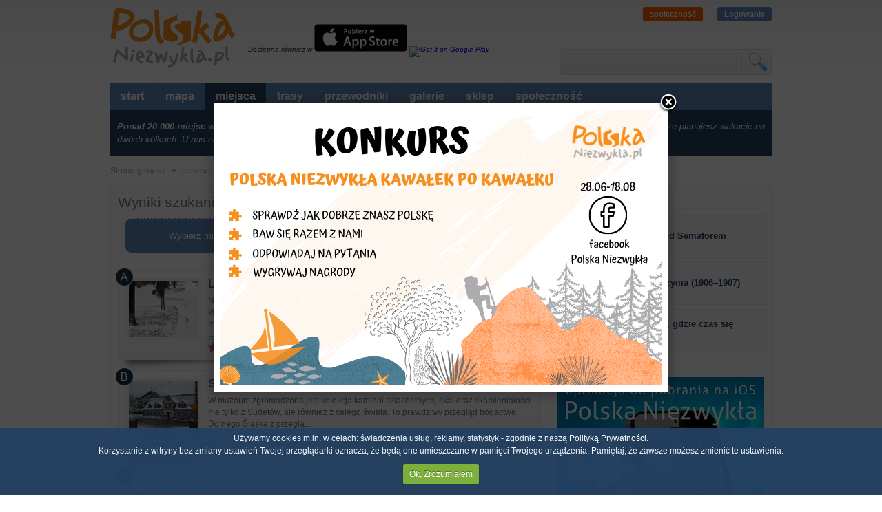

--- FILE ---
content_type: text/html; charset=utf-8
request_url: https://www.polskaniezwykla.pl/web/place/search,6,-1,-1,-1,-1,-1,karczma.html
body_size: 54422
content:

<!DOCTYPE html PUBLIC "-//W3C//DTD XHTML 1.0 Transitional//EN" "http://www.w3.org/TR/xhtml1/DTD/xhtml1-transitional.dtd">
<html xmlns="http://www.w3.org/1999/xhtml">
<head id="ctl00_Head1"><title>
	karczma w serwisie Polska Niezwykła
</title><meta name="google-site-verification" content="CPlkk461BfIqOmqyygzmDqZtxh-3CX9vsKuqeuSLSHk" /><meta http-equiv="Content-Type" content="text/html; charset=utf-8" /><link rel="shortcut icon" href="/favicon.ico" /><link href="/ui/reset.css" rel="stylesheet" type="text/css" /><link href="/ui/style.css?v=5355" rel="stylesheet" type="text/css" /><link href="/ui/global2.css?v=5355" rel="stylesheet" type="text/css" /><link href="/ui/js/jquery/css/custom-theme/jquery-ui-1.8.11.custom.css" rel="stylesheet" type="text/css" /><link href="/ui/js/decorator/uniformaristocss/uniformaristo.css" rel="stylesheet" type="text/css" /><link href="/ui/js/cookiepolicy/cookiecuttr.css" rel="stylesheet" />
    <script src="/ui/js/jquery/jquery-1.4.4.min.js" type="text/javascript"></script>
    <script src="/ui/js/jquery/jquery-ui-1.8.8.custom.min.js" type="text/javascript"></script>
    <script src="/ui/js/out_functions.js" type="text/javascript"></script>
    
    <script src="/ui/js/jquery/jquery.tools.min.js" type="text/javascript"></script>
    <script src="/ui/js/decorator/jquery.uniform.min.js" type="text/javascript"></script>
		 <script src="https://kit.fontawesome.com/f5709dcc61.js" crossorigin="anonymous"></script>

    
    <meta name="charset" content="utf-8" />
    <script src="/ui/js/jquery.expander.min.js" type="text/javascript"></script>
        <script type="text/javascript">
            $(function () {
                $('.nad_text').expander({
                    slicePoint: 400,
                    widow: 2,
                    expandText: 'rozwiń opis',
                    userCollapseText: 'zwiń opis',
                    expandEffect: 'show',
                    expandSpeed: 0,
                    collapseEffect: 'hide',
                    collapseSpeed: 0
                });
            });
    </script>

    <script src="/ui/js/jquery.leanModal.min.js" type="text/javascript"></script>
    <script src="/ui/js/cookie.js" type="text/javascript"></script>
    <script src="/ui/js/cookiepolicy/jquery.cookiecuttr.js" type="text/javascript"></script>
    <script src="/ui/js/voting.js" type="text/javascript"></script>
    <script type="text/javascript">
        $(document).ready(function () {
            $.cookieCuttr({
                cookieDomain: "polskaniezwykla.pl"
            });
        });
        dontUniform = false;
    </script>
    <script type='text/javascript' src='http://partner.googleadservices.com/gampad/google_service.js'></script>
    <script type='text/javascript'>
        GS_googleAddAdSenseService("ca-pub-4893553767580288");
        GS_googleEnableAllServices();
    </script>
    <script type='text/javascript'>

        GA_googleAddSlot("ca-pub-4893553767580288", "300x250_portal");
    </script>
    <script type='text/javascript'>
        GA_googleFetchAds();
    </script>
    <script src="/ui/js/fancybox/jquery.fancybox-1.3.4.pack.js" type="text/javascript"></script>
    <script src="/ui/js/fancybox/jquery.easing-1.3.pack.js" type="text/javascript"></script>
    <link href="/ui/js/fancybox/jquery.fancybox-1.3.4.css" rel="stylesheet" type="text/css" />
    <script src="/ui/js/cookie.js" type="text/javascript"></script>
    <script type="text/javascript">
        $(function () {
            if (false) {
                var _message_to_show = '<div style="position:relative; width:673px; height:240px"><a target="_blank" href="http://polskaniezwykla.pl/web/content/show,103,aplikacja-polska-niezwykla---nowa-wersja.html"><img src="http://images.polskaniezwykla.pl/promo/b0fc0a676ad34f99ba581136e11b3248.jpg" style="border:none" /></a></div>';
                $.fancybox(
             _message_to_show,
             {
                 'width': 600,
                 'height': 287,
                 'transitionIn': 'none',
                 'transitionOut': 'fade',
                 'centerOnScroll': 'true',
                 'overlayOpacity': 0.7,
                 'overlayColor': '#000',
                 'hideOnOverlayClick': false,
                 'hideOnContentClick': false,
                 'enableEscapeButton': false
             }
         );
                $.cookie("_ios_", "true", { path: '/', expires: 1 });
            };
        });
    </script>
  <script type="text/javascript">
        $(function () {
            if ( $.cookie("_wakacyjny_") != 'true') {
                var _message_to_show = '<div style="position:relative; width:640px; height:400px"><a target="_blank" href="https://www.facebook.com/polskaniezwykla"><img src="http://polskaniezwykla.pl/img/konkurs-wakacyjny.png" style="border:none"  /></a></div>';
                $.fancybox(
             _message_to_show,
             {
                 'width': 640,
                 'height': 400,
                 'transitionIn': 'none',
                 'transitionOut': 'fade',
                 'centerOnScroll': 'true',
                 'overlayOpacity': 0.7,
                 'overlayColor': '#000',
                 'hideOnOverlayClick': false,
                 'hideOnContentClick': false,
                 'enableEscapeButton': false
             }
         );
                $.cookie("_wakacyjny_", "true", { path: '/', expires: 30 });
            };
        });
    </script>
<script type='text/javascript'>
    var googletag = googletag || {};
    googletag.cmd = googletag.cmd || [];
    (function () {
        var gads = document.createElement('script');
        gads.async = true;
        gads.type = 'text/javascript';
        var useSSL = 'https:' == document.location.protocol;
        gads.src = (useSSL ? 'https:' : 'http:') +
'//www.googletagservices.com/tag/js/gpt.js';
        var node = document.getElementsByTagName('script')[0];
        node.parentNode.insertBefore(gads, node);
    })();
</script>

<script type='text/javascript'>
    googletag.cmd.push(function () {
        googletag.defineSlot('/10322305/750x200_podstorny', [[750, 200], [750, 300]], 'div-gpt-ad-1396337281071-0').addService(googletag.pubads());
        googletag.pubads().enableSingleRequest();
        googletag.pubads().addEventListener('slotRenderEnded',
		function (event) {
		    if (event.size[1] == 300 && event.size[0] == 750) {
		        var dfpNumChecks = 20;
		        var dfpCheckCount = 0;
		        var dfpCheckTimer = 100;

		        function dfpLoadCheck() {
		            var height = $(".top_advert #div-gpt-ad-1396337281071-0 div iframe").contents().find(".adsbygoogle").css("height");
		            console.log(height);
		            if (height) {

		                $(".top_advert #div-gpt-ad-1396337281071-0 div iframe").css("height", height);
		            } else {
		                dfpCheckCount++;
		                setTimeout(function () { dfpLoadCheck() }, dfpCheckTimer);
		            }


		        }
		        dfpLoadCheck();
		    }
		});
        googletag.enableServices();
    });
</script>



<script type='text/javascript'>
    googletag.cmd.push(function () {
        googletag.defineSlot('/10322305/300x250_podstrony', [300, 250], 'div-gpt-ad-1396337586709-0').addService(googletag.pubads());
        googletag.pubads().enableSingleRequest();
        googletag.enableServices();
    });
</script>

<script type='text/javascript'>
    googletag.cmd.push(function () {
        googletag.defineSlot('/10322305/120x600_podstrony', [120, 600], 'div-gpt-ad-1396337727279-0').addService(googletag.pubads());
        googletag.pubads().enableSingleRequest();
        googletag.enableServices();
    });
</script>

    <link href="https://plus.google.com/101122092146010819392" rel="publisher" /><meta name="description" /><meta name="keywords" content="karczma" /></head>
<body id="ctl00_body_master">
    <form name="aspnetForm" method="post" action="search,6,-1,-1,-1,-1,-1,karczma.html" onsubmit="javascript:return WebForm_OnSubmit();" id="aspnetForm">
<div>
<input type="hidden" name="__EVENTTARGET" id="__EVENTTARGET" value="" />
<input type="hidden" name="__EVENTARGUMENT" id="__EVENTARGUMENT" value="" />
<input type="hidden" name="__VIEWSTATE" id="
__VIEWSTATE" value="" />
</div>

<script type="text/javascript">
//<![CDATA[
var theForm = document.forms['aspnetForm'];
if (!theForm) {
    theForm = document.aspnetForm;
}
function __doPostBack(eventTarget, eventArgument) {
    if (!theForm.onsubmit || (theForm.onsubmit() != false)) {
        theForm.__EVENTTARGET.value = eventTarget;
        theForm.__EVENTARGUMENT.value = eventArgument;
        theForm.submit();
    }
}
//]]>
</script>


<script src="/WebResource.axd?d=lPsLna_u9lJYGKcArHxOrdOSxgZaRkTzYuzX1nSiYw9jm9cb0_3FczuK2kqDssXRkrmEiySmfjdnE0j2lLtzO2_3Too1&amp;t=634771440654164963" type="text/javascript"></script>


<script type="text/javascript">
//<![CDATA[
$(document).ready(function () { $('#showmap').click(function () {
                $('#show_map').show();
                appendBootstrap();
                handleApiReady();
                setTimeout(function () {
                    $('#m_loading').fadeOut('slow');
                }, 1500);
            });});var infowindow;
        function handleApiReady() {

             var selfIcon = L.icon({
                    iconUrl: '/App_Themes/panel/img/map_icon.png',
                    shadowUrl: '/App_Themes/panel/img/map_icon_shadow.png',

                    iconSize:     [26, 32], // size of the icon
                    shadowSize:   [50, 30], // size of the shadow
                    iconAnchor:   [13, 32], // point of the icon which will correspond to marker's location
                    shadowAnchor: [13, 30],  // the same for the shadow
                    popupAnchor:  [-3, -76] // point from which the popup should open relative to the iconAnchor
                });

            var map = document.querySelector('#map')._leaflet_map


            var latlngbounds = L.latLngBounds(); 
            jQuery.get('/ui/live/search_place_xml.ashx', {page: '6', cat : '-1',woj: '-1',city: '-1',lat: '-1',lng: '-1', link: 'web', query: 'karczma'}, function (data) {
                jQuery(data).find('marker').each(function () {
                    var marker = jQuery(this);
                    var latlng = L.latLng(parseFloat(marker.attr('lat')),
                                    parseFloat(marker.attr('lng')));
                    latlngbounds.extend(latlng);
                    var name = marker.text();
                    if (marker.attr('self') == null) {
                        var icon_text = marker.attr('icon');
                        var marker = createMarker(name, latlng,icon_text);
                    }
                    else {
                        var marker = createselfmarker(latlng);
                    }
                });
            map.setView(latlngbounds.getCenter());
            map.fitBounds(latlngbounds); 
            });
            
            function createSelfMarker(lat, lng) {
                L.marker([lat, lng], {icon: selfIcon}).addTo(map);
            };

            function createMarker(name, latlng, icon_text) {
                var icon = L.icon({
                    iconUrl: '/ui/img/route/' + icon_text + '.png',
                    iconSize:     [27, 27], // size of the icon
                    iconAnchor:   [13, 13], // point of the  icon which will correspond to marker's location
                });
                 
                var marker = L.marker(latlng, {icon: icon}).addTo(map);
                marker.bindPopup(name)
                return marker;
            };
        }

        function appendBootstrap() {
            
                    L.Map.addInitHook(function () {
                      // Store a reference of the Leaflet map object on the map container,
                      // so that it could be retrieved from DOM selection.
                      // https://leafletjs.com/reference-1.3.4.html#map-getcontainer
                      this.getContainer()._leaflet_map = this;
                    });
                    var map = L.map('map');
                    L.tileLayer('https://{s}.tile.openstreetmap.org/{z}/{x}/{y}.png', {
                        attribution: '&copy; <a href="https://www.openstreetmap.org/copyright">OpenStreetMap</a> contributors'
                    }).addTo(map);

                    map.setView([51.505, -0.09], 13);
                    function createSelfMarker(lat, lng) {
                            L.marker([lat, lng], {icon: selfIcon}).addTo(map);
                    };
                
        }$(function () {checkRoute();});  $(function () { $('.temp_30972').rateit();
                                        $('.temp_30972').rateit('resetable' ,false);
                                        $('.temp_30972').rateit('readonly' ,true);
                                        $('.temp_30972').rateit('value' ,3);
      
                            });  $(function () { $('.temp_36701').rateit();
                                        $('.temp_36701').rateit('resetable' ,false);
                                        $('.temp_36701').rateit('readonly' ,true);
                                        $('.temp_36701').rateit('value' ,1);
      
                            });  $(function () { $('.temp_40204').rateit();
                                        $('.temp_40204').rateit('resetable' ,false);
                                        $('.temp_40204').rateit('readonly' ,true);
                                        $('.temp_40204').rateit('value' ,0);
      
                            });  $(function () { $('.temp_6661').rateit();
                                        $('.temp_6661').rateit('resetable' ,false);
                                        $('.temp_6661').rateit('readonly' ,true);
                                        $('.temp_6661').rateit('value' ,4);
      
                            });  $(function () { $('.temp_29369').rateit();
                                        $('.temp_29369').rateit('resetable' ,false);
                                        $('.temp_29369').rateit('readonly' ,true);
                                        $('.temp_29369').rateit('value' ,4);
      
                            });  $(function () { $('.temp_25682').rateit();
                                        $('.temp_25682').rateit('resetable' ,false);
                                        $('.temp_25682').rateit('readonly' ,true);
                                        $('.temp_25682').rateit('value' ,4);
      
                            });  $(function () { $('.temp_25378').rateit();
                                        $('.temp_25378').rateit('resetable' ,false);
                                        $('.temp_25378').rateit('readonly' ,true);
                                        $('.temp_25378').rateit('value' ,4);
      
                            });  $(function () { $('.temp_24541').rateit();
                                        $('.temp_24541').rateit('resetable' ,false);
                                        $('.temp_24541').rateit('readonly' ,true);
                                        $('.temp_24541').rateit('value' ,4);
      
                            });  $(function () { $('.temp_24134').rateit();
                                        $('.temp_24134').rateit('resetable' ,false);
                                        $('.temp_24134').rateit('readonly' ,true);
                                        $('.temp_24134').rateit('value' ,4);
      
                            });  $(function () { $('.temp_2095').rateit();
                                        $('.temp_2095').rateit('resetable' ,false);
                                        $('.temp_2095').rateit('readonly' ,true);
                                        $('.temp_2095').rateit('value' ,4);
      
                            });//]]>
</script>

<script src="/ScriptResource.axd?d=wDlCz8pfv55CAML-LmYekXa7WDTAnGlIyqxlhy7wcAHzmCvQxhMsUp8gczUQyCEQW8579AiZVJEFydYkb3KTxJ4YZf2i7nXocvdky1kqw4iaTZy51FAG1gQqjLstAvyu83epto4AQF6QcP_e33axfEh-2Tc1&amp;t=37f2583a" type="text/javascript"></script>
<script src="/ScriptResource.axd?d=eVIlFzWuHwHAegcT1LbG4D_kPMB1kIw5i50tpfbil-P4DOes0yB9CESJYFsH2vdT2GNyEdNNnSeG98y71g0-CY22r7xY5MfGVTubdi3cZP-7HGHtq9stUGn4_LqWRrmT-3G1Qsu1l4I0xx3kdSSIVbOsYvY1&amp;t=218dd34d" type="text/javascript"></script>
<script src="/ScriptResource.axd?d=mAAkG9TvfKilow7Jphzx6Ov8B8JBzm6oxnUJRnmsbG8pS-w4nhuIsIYQy7L49T5ncdH1IwQ2-_AEiLNJPM7BTeMWOzzcGjhGK_aSBJkAmzzcN9bWKbi-znUmx47nM5Jq6F0vdlEvbRRKQgzSkJQ_9zyOaWXAW6oteJc2MNNRUiD_8oB70&amp;t=218dd34d" type="text/javascript"></script>
<script type="text/javascript">
//<![CDATA[
function WebForm_OnSubmit() {
if (typeof(ValidatorOnSubmit) == "function" && ValidatorOnSubmit() == false) return false;
return true;
}
//]]>
</script>

<div>

	<input type="hidden" name="__EVENTVALIDATION" id="__EVENTVALIDATION" value="/wEWBwL+raDpAgK2orm6AgLimdTgCQLQpbSbBALc3Py0DgKovaM1AsnYy9YKtGHYVAukT/8CFhLhBbKmC78cw1M=" />
</div>
    <script type="text/javascript">
//<![CDATA[
Sys.WebForms.PageRequestManager._initialize('ctl00$ScriptManager1', document.getElementById('aspnetForm'));
Sys.WebForms.PageRequestManager.getInstance()._updateControls([], [], [], 90);
//]]>
</script>

    
    <div class="page">
        <!--header-->
        
<div class="header">
    <a title="Polska Niezwykła - strona główna" class="logo" href="/"></a>
    <span class="logoT">
        Dostepna również w <a href="https://itunes.apple.com/pl/app/polska-niezwyk-a/id884770073?mt=8&uo=4" target="itunes_store"><img src="http://polskaniezwykla.pl/img/appstore.jpg" /></a>
        <a href="https://play.google.com/store/apps/details?id=com.netmart.pnandroid">
  <img alt="Get it on Google Play" style="height: 40px"
       src="https://developer.android.com/images/brand/pl_generic_rgb_wo_45.png" />
</a> </span>


    
   
    <div class="user_info_top">

<div id="ctl00_header1_top_user_info1_pnUnlogged">
	
<a class="spolecznosc" href="/web/community/">społeczność</a>
<a class="lock" href="#login_form" id="login_trigger">Logowanie</a>
<div><a href="https://www.instagram.com/polska_niezwykla"><i aria-hidden="true" class="fab fa-instagram  fa-4x"> </i></a>
<a href="https://www.facebook.com/polskaniezwykla"><i aria-hidden="true" class="fab fa-facebook  fa-4x"> </i></a></div>

</div>
</div>

<div id="login_form" class="login_form">
    <p>
        <label>
            login lub e-mail</label><br />
        <input name="ctl00$header1$top_user_info1$tbLogin" type="text" id="ctl00_header1_top_user_info1_tbLogin" onkeypress="return clickButton(event, 'ctl00_main_btLogin')" />
    </p>
    <p>
        <label>
            hasło</label><br />
        <input name="ctl00$header1$top_user_info1$tbPass" type="password" id="ctl00_header1_top_user_info1_tbPass" onkeypress="return clickButton(event, 'ctl00_main_btLogin')" />
    </p>
    <span id="ctl00_header1_top_user_info1_CustomValidator1" class="login_error" style="color:Red;display:none;"><p>Niepoprawny login lub hasło</p></span> 
    <div class="login_start">
        <div class="left">
            <p>
                <input id="ctl00_header1_top_user_info1_chbRemember" type="checkbox" name="ctl00$header1$top_user_info1$chbRemember" checked="checked" /><label for="ctl00_header1_top_user_info1_chbRemember">Pamiętaj mnie</label>
            </p>
        </div>
        <div class="right">
            <p>
                <input type="submit" name="ctl00$header1$top_user_info1$btLogin" value="Zaloguj się" onclick="javascript:WebForm_DoPostBackWithOptions(new WebForm_PostBackOptions(&quot;ctl00$header1$top_user_info1$btLogin&quot;, &quot;&quot;, true, &quot;login&quot;, &quot;&quot;, false, false))" id="ctl00_header1_top_user_info1_btLogin" class="bt_orange" />
            </p>
        </div>
        <div class="clear">
        </div>
        <div class="linki">
            <a class="_toolbottom" title="Nie pamiętasz hasła? Skorzystaj z funkcji generowania nowego hasła!"
                href="/begin/reset_password.aspx">Nie pamiętam hasła</a> | <a class="_toolbottom" title="Nie masz jeszcze konta? Zarejestruj się i współtwórz Polskę Niezwykłą!"
                    href="/web/community/default.aspx">Rejestracja</a>
        </div>
    </div>
</div>

    <div class="search_top">
        <span>
            <input name="ctl00$header1$tbSearch" type="text" id="ctl00_header1_tbSearch" class="tag_autocomplete" onkeypress="return clickButton(event, '&lt;%=btnSearch.ClientID %>')" />
        </span>
        <span>
            <input type="submit" name="ctl00$header1$btnSearch" value="szukaj" id="ctl00_header1_btnSearch" title="Szukaj" />
        </span>
    </div>
</div>
        <div class="top">
            <!--menu-->
            

<div class="menu_container">
	<ul>
		<li><a href="/" id="ctl00_menu_top1_start" title="Strona główna">start</a></li>
		<li id="ctl00_menu_top1_mapa"><a title="mapa miejsc" target="_blank" href="http://mapa.polskaniezwykla.pl">mapa</a></li>
		<li><a href="/web/place/" id="ctl00_menu_top1_place" title="ciekawe miejsca w Polsce" class="active">miejsca</a></li>

		
		
		<li><a href="/web/route/list,1,-1,-1.html" id="ctl00_menu_top1_route" title="trasy naszych użytkowników">trasy</a></li>
        <li><a href="/web/planner/" id="ctl00_menu_top1_planner" title="automatyczne przewodniki po Polsce">przewodniki</a></li>
		<li><a href="/web/gallery/" id="ctl00_menu_top1_gallery" title="galerie zdjęć">galerie</a></li>
		

		

		
		<li><a href="http://sklep.polskaniezwykla.pl/?utm_source=menu&utm_medium=link&utm_campaign=Z%20menu" title="Księgarnia internetowa" target="_blank">sklep</a></li>
		
		<li id="ctl00_menu_top1_spolecznosc"><a href="/web/community/" id="ctl00_menu_top1_community" title="społeczność">społeczność</a></li>
		
		


		
	</ul>
	<div class="clear">
	</div>
	
</div>

            <!--top_content-->
            <div id="ctl00_top_content_web_top" class="top_content">
<span class="small">
    <strong>Ponad 20 000 miejsc wartych odwiedzenia!</strong> Masz ochotę na wycieczkę w głąb Ziemi? Szukasz pomysłu na wyjazd z dzieckiem? A może planujesz wakacje na dwóch kółkach. U nas na pewno znajdziesz miejsce, którego szukasz!
</span>
</div>


            
        </div>
        
        <div id="ctl00_top_advert" class="top_advert">
            <center>
            <!-- 750x200_podstorny -->
<div id='div-gpt-ad-1396337281071-0'>
<script type='text/javascript'>
    googletag.cmd.push(function () { googletag.display('div-gpt-ad-1396337281071-0'); });
</script>
</div>
            </center>
        </div>
        <div class="breadcrump">
            
    <a title="Strona główna" id="bread_start" href="/">Strona główna</a> <a href="/web/place">
        ciekawe miejsca</a>
    wyniki szukania (146 znalezionych)
    <div style="position:relative; margin-top:15px">

        </div>

        </div>
        


        <div class="content">
            <div class="gray_main">
                
    <div id="show_map" style="position: relative; display: none">
        <div id="map" style="height: 400px">
        </div>
        <div id="m_loading">
            <p>
                <img src="/App_Themes/panel/img/map-loader.gif" width="32" height="32" alt="ładowanie" /></p>
            <p>
                ładowanie mapy</p>
        </div>
        <div class="separator">
        </div>
    </div>
     <div id="ctl00_main_center_column" class="list_left">
    <div id="ctl00_main_pnCityText">

</div>
        <div class="search_description">
            <div class="left">
                <h1>
                    Wyniki szukania</h1>
            </div>

            <div class="right">
                <div id="ctl00_main_pnShowMap">
	
                    <a id="showmap" class="bt_orange" href="#bread_start">Zobacz wyniki na mapie
                        (51 - 60)</a>
                
</div>
            </div>
             </div>
                    <div class="container-list">
            
                        </div>
          <div class="search_description">
             <div id="search_pick_rating">Wybierz miejsca z rankingu
                 <select>

                             <option selected="selected" value="5">5 gwiazdek</option>
                             <option value="4">4 gwiazdki</option>
                             <option value="3">3 gwiazdki</option>
                             <option value="2">2 gwiazdki</option>
                             <option value="1">1 gwiazdka</option>

                 </select>
                 
                  lub <a href="#" class="bt_orange" onclick="refreshRating();">pokaż wszystkie</a></div>
  
            <div class="clear">
            </div>
        </div>
        
        <div class="container-list">
            
<div class="list-item drop-shadow lifted" id="item1">
<div class="route_alpha">
    <img id="ctl00_main_repData_ctl00_imgAlpha" src="../../ui/img/route/A.png" style="border-width:0px;" />
</div>
        <div class="left">
            <a id="ctl00_main_repData_ctl00_hpImage" title="Leszno - Aleja 21 Października" href="30972,leszno-aleja-21-pazdziernika.html"><img id="ctl00_main_repData_ctl00_img" src="http://images.polskaniezwykla.pl/list/296341.jpg" style="border-width:0px;" /></a>
        </div>
        <div class="right">
            <a id="ctl00_main_repData_ctl00_hpTitle" class="title" href="30972,leszno-aleja-21-pazdziernika.html"><strong>Leszno</strong> - Aleja 21 Października</a><br />
            <span class="description">
	Nazwa Alei 21 Października upamiętnia dwudziestu obywateli miasta Leszna i okolic, kt&oacute;rzy zostali rozstrzelani przez hitlerowc&oacute;w właśnie w tym dniu. Zbrodnia ta miała miejsce na Placu ...</span>
            <span class="cat">rozrywka: ruch i zdrowie</span>
            
<div class="votes_container">
        <script src="/ui/js/rateit/jquery.rateit.min.js" type="text/javascript"></script>
    <link href="/ui/js/rateit/rateit.css" rel="stylesheet" type="text/css" />
                <div id="ctl00_main_repData_ctl00_stars_place_rating" class="temp_30972 rateit"></div>
</div>

            
        </div>
        <div class="clear"></div>
</div>
<div class="list-item drop-shadow lifted" id="item1">
<div class="route_alpha">
    <img id="ctl00_main_repData_ctl01_imgAlpha" src="../../ui/img/route/B.png" style="border-width:0px;" />
</div>
        <div class="left">
            <a id="ctl00_main_repData_ctl01_hpImage" title="Szklarska Poręba - Muzeum Ziemi JUNA " href="36701,szklarska-poreba-muzeum-ziemi-juna-.html"><img id="ctl00_main_repData_ctl01_img" src="http://images.polskaniezwykla.pl/list/303046.jpg" style="border-width:0px;" /></a>
        </div>
        <div class="right">
            <a id="ctl00_main_repData_ctl01_hpTitle" class="title" href="36701,szklarska-poreba-muzeum-ziemi-juna-.html"><strong>Szklarska Poręba</strong> - Muzeum Ziemi JUNA </a><br />
            <span class="description">W muzeum zgromadzona jest kolekcja kamieni szlachetnych, skał oraz skamieniałości nie tylko z Sudet&oacute;w, ale r&oacute;wnież z całego świata. To prawdziwy przegląd bogactwa Dolnego Śląska z przeglą...</span>
            <span class="cat">rozrywka: muzea, skanseny i galerie</span>
            
<div class="votes_container">
        <script src="/ui/js/rateit/jquery.rateit.min.js" type="text/javascript"></script>
    <link href="/ui/js/rateit/rateit.css" rel="stylesheet" type="text/css" />
                <div id="ctl00_main_repData_ctl01_stars_place_rating" class="temp_36701 rateit"></div>
</div>

            
        </div>
        <div class="clear"></div>
</div>
<div class="list-item drop-shadow lifted" id="item1">
<div class="route_alpha">
    <img id="ctl00_main_repData_ctl02_imgAlpha" src="../../ui/img/route/C.png" style="border-width:0px;" />
</div>
        <div class="left">
            <a id="ctl00_main_repData_ctl02_hpImage" title="Szczebrzeszyn - Karczma z muzeami" href="40204,szczebrzeszyn-karczma-z-muzeami.html"><img id="ctl00_main_repData_ctl02_img" src="http://images.polskaniezwykla.pl/list/323501.jpg" style="border-width:0px;" /></a>
        </div>
        <div class="right">
            <a id="ctl00_main_repData_ctl02_hpTitle" class="title" href="40204,szczebrzeszyn-karczma-z-muzeami.html"><strong>Szczebrzeszyn</strong> - Karczma z muzeami</a><br />
            <span class="description">W Szczebrzeszynie, jadąc drogą wiodącą z Zamościa, widać z lewej strony wiatrak oraz drewnianą karczmę. Ten okazały budynek powstał w roku 1895. Zbudowano go dla dyrektora cukrowni w Klemensowie, aktua...</span>
            <span class="cat">rozrywka: muzea, skanseny i galerie</span>
            
<div class="votes_container">
        <script src="/ui/js/rateit/jquery.rateit.min.js" type="text/javascript"></script>
    <link href="/ui/js/rateit/rateit.css" rel="stylesheet" type="text/css" />
                <div id="ctl00_main_repData_ctl02_stars_place_rating" class="temp_40204 rateit"></div>
</div>

            
        </div>
        <div class="clear"></div>
</div>
<div class="list-item drop-shadow lifted" id="item1">
<div class="route_alpha">
    <img id="ctl00_main_repData_ctl03_imgAlpha" src="../../ui/img/route/D.png" style="border-width:0px;" />
</div>
        <div class="left">
            <a id="ctl00_main_repData_ctl03_hpImage" title="Chudów - Ruiny renesansowego zamku" href="6661,chudow-ruiny-renesansowego-zamku.html"><img id="ctl00_main_repData_ctl03_img" src="http://images.polskaniezwykla.pl/list/274143.jpg" style="border-width:0px;" /></a>
        </div>
        <div class="right">
            <a id="ctl00_main_repData_ctl03_hpTitle" class="title" href="6661,chudow-ruiny-renesansowego-zamku.html"><strong>Chudów</strong> - Ruiny renesansowego zamku</a><br />
            <span class="description">
	Częściowo odbudowany XVI-wieczny zamek (na rzucie zbliżonym do kwadratu) stoi na malowniczej wyspie. W czworobocznej wieży mieści się obecnie muzeum, w kt&oacute;rym prezentowane są eksponaty pozysk...</span>
            <span class="cat">zabytki: zamki i ruiny</span>
            
<div class="votes_container">
        <script src="/ui/js/rateit/jquery.rateit.min.js" type="text/javascript"></script>
    <link href="/ui/js/rateit/rateit.css" rel="stylesheet" type="text/css" />
                <div id="ctl00_main_repData_ctl03_stars_place_rating" class="temp_6661 rateit"></div>
</div>

            
        </div>
        <div class="clear"></div>
</div>
<div class="list-item drop-shadow lifted" id="item1">
<div class="route_alpha">
    <img id="ctl00_main_repData_ctl04_imgAlpha" src="../../ui/img/route/E.png" style="border-width:0px;" />
</div>
        <div class="left">
            <a id="ctl00_main_repData_ctl04_hpImage" title="Lubiąż - Karczma Cysterska (XVIII w.)" href="29369,lubiaz-karczma-cysterska-(xviii-w-).html"><img id="ctl00_main_repData_ctl04_img" src="http://images.polskaniezwykla.pl/list/294379.jpg" style="border-width:0px;" /></a>
        </div>
        <div class="right">
            <a id="ctl00_main_repData_ctl04_hpTitle" class="title" href="29369,lubiaz-karczma-cysterska-(xviii-w-).html"><strong>Lubiąż</strong> - Karczma Cysterska (XVIII w.)</a><br />
            <span class="description">
	Wśr&oacute;d zabudowy tworzącej niezwykły kompleks klasztoru cysters&oacute;w w Lubiążu znajdował się budynek tzw. małej wozowni.&nbsp;Mieścił się w zespole gospodarczo-ogrodniczym. Wozownia zbudowa...</span>
            <span class="cat">zabytki: zabytkowe budynki</span>
            
<div class="votes_container">
        <script src="/ui/js/rateit/jquery.rateit.min.js" type="text/javascript"></script>
    <link href="/ui/js/rateit/rateit.css" rel="stylesheet" type="text/css" />
                <div id="ctl00_main_repData_ctl04_stars_place_rating" class="temp_29369 rateit"></div>
</div>

            
        </div>
        <div class="clear"></div>
</div>
<div class="list-item drop-shadow lifted" id="item1">
<div class="route_alpha">
    <img id="ctl00_main_repData_ctl05_imgAlpha" src="../../ui/img/route/F.png" style="border-width:0px;" />
</div>
        <div class="left">
            <a id="ctl00_main_repData_ctl05_hpImage" title="Karpacz - Karczma sądowa “Bachus”" href="25682,karpacz-karczma-sadowa-%E2%80%9Cbachus%E2%80%9D.html"><img id="ctl00_main_repData_ctl05_img" src="http://images.polskaniezwykla.pl/list/289957.jpg" style="border-width:0px;" /></a>
        </div>
        <div class="right">
            <a id="ctl00_main_repData_ctl05_hpTitle" class="title" href="25682,karpacz-karczma-sadowa-%E2%80%9Cbachus%E2%80%9D.html"><strong>Karpacz</strong> - Karczma sądowa “Bachus”</a><br />
            <span class="description">Karczmy sądowe to budynki, w kt&oacute;rych rozstrzygano spory występujące wśr&oacute;d mieszkańc&oacute;w oraz ferowano wyroki. Jedna z pierwszych takich karczm sądowych znajdowała się w centrum Karpa...</span>
            <span class="cat">zabytki: zabytkowe budynki</span>
            
<div class="votes_container">
        <script src="/ui/js/rateit/jquery.rateit.min.js" type="text/javascript"></script>
    <link href="/ui/js/rateit/rateit.css" rel="stylesheet" type="text/css" />
                <div id="ctl00_main_repData_ctl05_stars_place_rating" class="temp_25682 rateit"></div>
</div>

            
        </div>
        <div class="clear"></div>
</div>
<div class="list-item drop-shadow lifted" id="item1">
<div class="route_alpha">
    <img id="ctl00_main_repData_ctl06_imgAlpha" src="../../ui/img/route/G.png" style="border-width:0px;" />
</div>
        <div class="left">
            <a id="ctl00_main_repData_ctl06_hpImage" title="Wrocław - Kamienica &quot;Pod Złotym Orłem&quot;" href="25378,wroclaw-kamienica-pod-zlotym-orlem.html"><img id="ctl00_main_repData_ctl06_img" src="http://images.polskaniezwykla.pl/list/289651.jpg" style="border-width:0px;" /></a>
        </div>
        <div class="right">
            <a id="ctl00_main_repData_ctl06_hpTitle" class="title" href="25378,wroclaw-kamienica-pod-zlotym-orlem.html"><strong>Wrocław</strong> - Kamienica "Pod Złotym Orłem"</a><br />
            <span class="description">
	Kamienica znajdująca się na wrocławskim rynku, a oznaczona numerem 4 nazywana jest Domem &quot;Pod Złotym Orłem&quot;. Niemal całkowicie zniszczona w trakcie działań wojennych w 1945 r., została odb...</span>
            <span class="cat">zabytki: zabytkowe budynki</span>
            
<div class="votes_container">
        <script src="/ui/js/rateit/jquery.rateit.min.js" type="text/javascript"></script>
    <link href="/ui/js/rateit/rateit.css" rel="stylesheet" type="text/css" />
                <div id="ctl00_main_repData_ctl06_stars_place_rating" class="temp_25378 rateit"></div>
</div>

            
        </div>
        <div class="clear"></div>
</div>
<div class="list-item drop-shadow lifted" id="item1">
<div class="route_alpha">
    <img id="ctl00_main_repData_ctl07_imgAlpha" src="../../ui/img/route/H.png" style="border-width:0px;" />
</div>
        <div class="left">
            <a id="ctl00_main_repData_ctl07_hpImage" title="Ptaszkowo - Barokowa karczma z końca XVIII w." href="24541,ptaszkowo-barokowa-karczma-z-konca-xviii-w-.html"><img id="ctl00_main_repData_ctl07_img" src="http://images.polskaniezwykla.pl/list/288584.jpg" style="border-width:0px;" /></a>
        </div>
        <div class="right">
            <a id="ctl00_main_repData_ctl07_hpTitle" class="title" href="24541,ptaszkowo-barokowa-karczma-z-konca-xviii-w-.html"><strong>Ptaszkowo</strong> - Barokowa karczma z końca XVIII w.</a><br />
            <span class="description">
	Jedną z atrakcji Ptaszkowa jest barokowa karczma zbudowana w końcu XVIII wieku. Parterowy budynek poprzedza arkadowy ganek. Staraniem tutejszego PGR-u obiekt odnowiono i dziś mieści się tutaj popula...</span>
            <span class="cat">zabytki: zabytkowe budynki</span>
            
<div class="votes_container">
        <script src="/ui/js/rateit/jquery.rateit.min.js" type="text/javascript"></script>
    <link href="/ui/js/rateit/rateit.css" rel="stylesheet" type="text/css" />
                <div id="ctl00_main_repData_ctl07_stars_place_rating" class="temp_24541 rateit"></div>
</div>

            
        </div>
        <div class="clear"></div>
</div>
<div class="list-item drop-shadow lifted" id="item1">
<div class="route_alpha">
    <img id="ctl00_main_repData_ctl08_imgAlpha" src="../../ui/img/route/I.png" style="border-width:0px;" />
</div>
        <div class="left">
            <a id="ctl00_main_repData_ctl08_hpImage" title="Czacz - Karczma Husarska z pocz. XIX w." href="24134,czacz-karczma-husarska-z-pocz--xix-w-.html"><img id="ctl00_main_repData_ctl08_img" src="http://images.polskaniezwykla.pl/list/288033.jpg" style="border-width:0px;" /></a>
        </div>
        <div class="right">
            <a id="ctl00_main_repData_ctl08_hpTitle" class="title" href="24134,czacz-karczma-husarska-z-pocz--xix-w-.html"><strong>Czacz</strong> - Karczma Husarska z pocz. XIX w.</a><br />
            <span class="description">
	Jadąc z Poznania do Wrocławia drogą nr 5, zauważymy po lewej stronie zbudowaną w Czaczu w początkach XIX wieku Karczmę Husarską. P&oacute;źnoklasycystyczny budynek uległ w&nbsp;drugiej połowie XX wi...</span>
            <span class="cat">zabytki: zabytkowe budynki</span>
            
<div class="votes_container">
        <script src="/ui/js/rateit/jquery.rateit.min.js" type="text/javascript"></script>
    <link href="/ui/js/rateit/rateit.css" rel="stylesheet" type="text/css" />
                <div id="ctl00_main_repData_ctl08_stars_place_rating" class="temp_24134 rateit"></div>
</div>

            
        </div>
        <div class="clear"></div>
</div>
<div class="list-item drop-shadow lifted" id="item1">
<div class="route_alpha">
    <img id="ctl00_main_repData_ctl09_imgAlpha" src="../../ui/img/route/J.png" style="border-width:0px;" />
</div>
        <div class="left">
            <a id="ctl00_main_repData_ctl09_hpImage" title="Bukowiec - Dawna karczma sądowa" href="2095,bukowiec-dawna-karczma-sadowa.html"><img id="ctl00_main_repData_ctl09_img" src="http://images.polskaniezwykla.pl/list/279441.jpg" style="border-width:0px;" /></a>
        </div>
        <div class="right">
            <a id="ctl00_main_repData_ctl09_hpTitle" class="title" href="2095,bukowiec-dawna-karczma-sadowa.html"><strong>Bukowiec</strong> - Dawna karczma sądowa</a><br />
            <span class="description">
	W centrum wsi, przy szosie do Karpnik stoi budynek dawnej karczmy sądowej z XVIII wieku. Jest to duży budynek z murowanym przyziemiem i szachulcowym piętrem, przykrytym dwuspadowym dachem. Po II woj...</span>
            <span class="cat">zabytki: zabytkowe budynki</span>
            
<div class="votes_container">
        <script src="/ui/js/rateit/jquery.rateit.min.js" type="text/javascript"></script>
    <link href="/ui/js/rateit/rateit.css" rel="stylesheet" type="text/css" />
                <div id="ctl00_main_repData_ctl09_stars_place_rating" class="temp_2095 rateit"></div>
</div>

            
        </div>
        <div class="clear"></div>
</div>
        </div>
        <div class="separator">
        </div>
        <div class='nav_rel'><ul>
<li><a href='/web/place/search,1,-1,-1,-1,-1,-1,karczma.html'>1</a></li>
<li><a href='/web/place/search,2,-1,-1,-1,-1,-1,karczma.html'>2</a></li>
<li><a href='/web/place/search,3,-1,-1,-1,-1,-1,karczma.html'>3</a></li>
<li><a href='/web/place/search,4,-1,-1,-1,-1,-1,karczma.html'>4</a></li>
<li><a href='/web/place/search,5,-1,-1,-1,-1,-1,karczma.html'>5</a></li>
<li><a class='current'>6</a></li>
<li><a href='/web/place/search,7,-1,-1,-1,-1,-1,karczma.html'>7</a></li>
<li><a href='/web/place/search,8,-1,-1,-1,-1,-1,karczma.html'>8</a></li>
<li><a href='/web/place/search,9,-1,-1,-1,-1,-1,karczma.html'>9</a></li>
<li><a href='/web/place/search,10,-1,-1,-1,-1,-1,karczma.html'>10</a></li>
<li><a href='/web/place/search,11,-1,-1,-1,-1,-1,karczma.html'>11</a></li>
<li><a href='/web/place/search,15,-1,-1,-1,-1,-1,karczma.html'>ostatnia</a></li>
</ul></div>

        <div class="clear"></div>
    </div>

    

    <div id="ctl00_main_right_column" class="list_right">



         <div id="ctl00_main_promoted_articles1_pnPromotedPlaces" class="promotedPlaces">
	
<h2>Polecane miejsca</h2>
     
<ul class="wydList">
    <li> <div class="promotedItem"> <img src="http://images.polskaniezwykla.pl/small/299360.jpg"/><div class="promotedInner"><a href="33490,bachorz-karczma-pod-semaforem-.html">Karczma Pod Semaforem </a></div></div></li><li> <div class="promotedItem"> <img src="http://images.polskaniezwykla.pl/small/279228.jpg"/><div class="promotedInner"><a href="16107,kalwaria-paclawska-dom-pielgrzyma-(1906–1907).html">Dom Pielgrzyma (1906–1907)</a></div></div></li><li> <div class="promotedItem"> <img src="http://images.polskaniezwykla.pl/small/301234.jpg"/><div class="promotedInner"><a href="34195,przemysl-restauracja--gdzie-czas-sie-zatrzymal.html">Restauracja, gdzie czas się zatrzymał</a></div></div></li>
  
</ul>
    <div style="clear:both;"></div>
<div class="separator"></div>

</div>
  



        	
        
        

<div><a target="_blank" href="https://itunes.apple.com/us/app/polska-niezwyk-a/id884770073?l=pl&ls=1&mt=8"><img src="http://polskaniezwykla.pl/img/ios300x250.jpg"></a></div>
 
        <div class="separator">
        </div>
        <div id="ctl00_main_miniprzewodnikAd">
	
       
    
               
</div>
        <br />
<!-- 300x250_podstrony -->
<div id='div-gpt-ad-1396337586709-0' style='width:300px; height:250px;'>
<script type='text/javascript'>
    googletag.cmd.push(function () { googletag.display('div-gpt-ad-1396337586709-0'); });
</script>
</div>
    
        <div class="separator">
        </div>


         

        <a href="http://sklep.polskaniezwykla.pl/10-wojewodztwa" title="Księgarnia internetowa"><img src="/im/books.jpg" /></a>
        <div class="separator"></div>
         
    </div>
    <div class="clear">
    </div>

            </div>
        </div>
        
            
<div id="tagCloud">
    <ul>
<li><a title='' class='weight2' href='/web/place/search,1,-1,-1,-1,-1,-1,.html'></a></li>
<li><a title='architektura drewniana' class='weight5' href='/web/place/search,1,-1,-1,-1,-1,-1,architektura+drewniana.html'>architektura drewniana</a></li>
<li><a title='Beskid Wyspowy' class='weight5' href='/web/place/search,1,-1,-1,-1,-1,-1,Beskid+Wyspowy.html'>Beskid Wyspowy</a></li>
<li><a title='cerkiew' class='weight5' href='/web/place/search,1,-1,-1,-1,-1,-1,cerkiew.html'>cerkiew</a></li>
<li><a title='cmentarz' class='weight5' href='/web/place/search,1,-1,-1,-1,-1,-1,cmentarz.html'>cmentarz</a></li>
<li><a title='dolny śląsk' class='weight5' href='/web/place/search,1,-1,-1,-1,-1,-1,dolny+%c5%9bl%c4%85sk.html'>dolny śląsk</a></li>
<li><a title='dwór' class='weight5' href='/web/place/search,1,-1,-1,-1,-1,-1,dw%c3%b3r.html'>dwór</a></li>
<li><a title='dzwonnica' class='weight5' href='/web/place/search,1,-1,-1,-1,-1,-1,dzwonnica.html'>dzwonnica</a></li>
<li><a title='Jura Krakowsko-Częstochowska' class='weight5' href='/web/place/search,1,-1,-1,-1,-1,-1,Jura+Krakowsko-Cz%c4%99stochowska.html'>Jura Krakowsko-Częstochowska</a></li>
<li><a title='kamienica' class='weight5' href='/web/place/search,1,-1,-1,-1,-1,-1,kamienica.html'>kamienica</a></li>
<li><a title='kaplica' class='weight5' href='/web/place/search,1,-1,-1,-1,-1,-1,kaplica.html'>kaplica</a></li>
<li><a title='kaszuby' class='weight5' href='/web/place/search,1,-1,-1,-1,-1,-1,kaszuby.html'>kaszuby</a></li>
<li><a title='klasztor' class='weight5' href='/web/place/search,1,-1,-1,-1,-1,-1,klasztor.html'>klasztor</a></li>
<li><a title='kościół' class='weight3' href='/web/place/search,1,-1,-1,-1,-1,-1,ko%c5%9bci%c3%b3%c5%82.html'>kościół</a></li>
<li><a title='kościół barokowy' class='weight5' href='/web/place/search,1,-1,-1,-1,-1,-1,ko%c5%9bci%c3%b3%c5%82+barokowy.html'>kościół barokowy</a></li>
<li><a title='kościół drewniany' class='weight5' href='/web/place/search,1,-1,-1,-1,-1,-1,ko%c5%9bci%c3%b3%c5%82+drewniany.html'>kościół drewniany</a></li>
<li><a title='kościół gotycki' class='weight5' href='/web/place/search,1,-1,-1,-1,-1,-1,ko%c5%9bci%c3%b3%c5%82+gotycki.html'>kościół gotycki</a></li>
<li><a title='kościół neogotycki' class='weight5' href='/web/place/search,1,-1,-1,-1,-1,-1,ko%c5%9bci%c3%b3%c5%82+neogotycki.html'>kościół neogotycki</a></li>
<li><a title='Kujawy' class='weight5' href='/web/place/search,1,-1,-1,-1,-1,-1,Kujawy.html'>Kujawy</a></li>
<li><a title='małopolska' class='weight5' href='/web/place/search,1,-1,-1,-1,-1,-1,ma%c5%82opolska.html'>małopolska</a></li>
<li><a title='mazowsze' class='weight5' href='/web/place/search,1,-1,-1,-1,-1,-1,mazowsze.html'>mazowsze</a></li>
<li><a title='muzeum' class='weight5' href='/web/place/search,1,-1,-1,-1,-1,-1,muzeum.html'>muzeum</a></li>
<li><a title='natura' class='weight5' href='/web/place/search,1,-1,-1,-1,-1,-1,natura.html'>natura</a></li>
<li><a title='ołtarz' class='weight5' href='/web/place/search,1,-1,-1,-1,-1,-1,o%c5%82tarz.html'>ołtarz</a></li>
<li><a title='pałac' class='weight5' href='/web/place/search,1,-1,-1,-1,-1,-1,pa%c5%82ac.html'>pałac</a></li>
<li><a title='park' class='weight5' href='/web/place/search,1,-1,-1,-1,-1,-1,park.html'>park</a></li>
<li><a title='park krajobrazowy' class='weight5' href='/web/place/search,1,-1,-1,-1,-1,-1,park+krajobrazowy.html'>park krajobrazowy</a></li>
<li><a title='podkarpacie' class='weight5' href='/web/place/search,1,-1,-1,-1,-1,-1,podkarpacie.html'>podkarpacie</a></li>
<li><a title='podlasie' class='weight5' href='/web/place/search,1,-1,-1,-1,-1,-1,podlasie.html'>podlasie</a></li>
<li><a title='pomnik' class='weight5' href='/web/place/search,1,-1,-1,-1,-1,-1,pomnik.html'>pomnik</a></li>
<li><a title='pomorze' class='weight5' href='/web/place/search,1,-1,-1,-1,-1,-1,pomorze.html'>pomorze</a></li>
<li><a title='przyroda' class='weight5' href='/web/place/search,1,-1,-1,-1,-1,-1,przyroda.html'>przyroda</a></li>
<li><a title='ratusz' class='weight5' href='/web/place/search,1,-1,-1,-1,-1,-1,ratusz.html'>ratusz</a></li>
<li><a title='rekreacja' class='weight5' href='/web/place/search,1,-1,-1,-1,-1,-1,rekreacja.html'>rekreacja</a></li>
<li><a title='ruiny' class='weight5' href='/web/place/search,1,-1,-1,-1,-1,-1,ruiny.html'>ruiny</a></li>
<li><a title='sudety' class='weight5' href='/web/place/search,1,-1,-1,-1,-1,-1,sudety.html'>sudety</a></li>
<li><a title='śląsk' class='weight5' href='/web/place/search,1,-1,-1,-1,-1,-1,%c5%9bl%c4%85sk.html'>śląsk</a></li>
<li><a title='świątynia' class='weight3' href='/web/place/search,1,-1,-1,-1,-1,-1,%c5%9bwi%c4%85tynia.html'>świątynia</a></li>
<li><a title='wielkopolska' class='weight5' href='/web/place/search,1,-1,-1,-1,-1,-1,wielkopolska.html'>wielkopolska</a></li>
<li><a title='wieża' class='weight5' href='/web/place/search,1,-1,-1,-1,-1,-1,wie%c5%bca.html'>wieża</a></li>
<li><a title='wypoczynek' class='weight5' href='/web/place/search,1,-1,-1,-1,-1,-1,wypoczynek.html'>wypoczynek</a></li>
<li><a title='zabytek' class='weight1' href='/web/place/search,1,-1,-1,-1,-1,-1,zabytek.html'>zabytek</a></li>
<li><a title='zabytki architektury' class='weight4' href='/web/place/search,1,-1,-1,-1,-1,-1,zabytki+architektury.html'>zabytki architektury</a></li>
<li><a title='zabytki techniki' class='weight5' href='/web/place/search,1,-1,-1,-1,-1,-1,zabytki+techniki.html'>zabytki techniki</a></li>
<li><a title='zabytkowa zabudowa' class='weight5' href='/web/place/search,1,-1,-1,-1,-1,-1,zabytkowa+zabudowa.html'>zabytkowa zabudowa</a></li>
<li><a title='zabytkowy budynek' class='weight5' href='/web/place/search,1,-1,-1,-1,-1,-1,zabytkowy+budynek.html'>zabytkowy budynek</a></li>
<li><a title='zamek' class='weight5' href='/web/place/search,1,-1,-1,-1,-1,-1,zamek.html'>zamek</a></li>
<li><a title='Żuławy Wiślane' class='weight5' href='/web/place/search,1,-1,-1,-1,-1,-1,%c5%bbu%c5%82awy+Wi%c5%9blane.html'>Żuławy Wiślane</a></li>
</ul>

<div class="clear"></div>
</div>

        
        <!--footer-->
        
<div class="footer">
        <ul>
            <li><a title="O nas - jak to działa?" href="/web/statics/o-nas.aspx">O nas</a></li>
            <li><a title="Regulamin serwisu" href="/web/statics/regulamin.aspx">Regulamin</a></li>
            <li><a href="/web/statics/kontakt.aspx">Kontakt</a></li>
            <li><a title="Reklama w serwisie Polska Niezwykła" href="/web/statics/reklama.aspx">Reklama</a></li>
            <li><a href="/web/statics/faq.aspx">FAQ</a></li>
            <li><a href="mailto:admin@polskaniezwykla.pl">Zgłoś błąd</a></li>
            <li><a href="mailto:pn@polskaniezwykla.pl">Pomoc</a></li>
            
            <li><a href="/web/tags/item,A.html">Indeks tagów</a></li>
            
            
            <li><a href="/GetNews.aspx" title="RSS">RSS</a></li>
        </ul>
<div class="clear"></div>
</div>

        <!--copyright-->
        <div class="copy">
            <strong style="font-size: 12px">Copyright &copy; 2007 Polska Niezwyk�a</strong><br />
            Wszystkie prawa zastrze�one. �adna cz�� ani ca�o�� serwisu nie mo�e by� reprodukowana
            ani przetwarzana w spos�b elektroniczny, mechaniczny, fotograficzny i inny. Nie
            mo�e by� u�yta do innej publikacji oraz przechowywana w jakiejkolwiek bazie danych
            bez pisemnej zgody Administratora serwisu.
            <div class="clear" style="margin-top: 6px">
            </div>
            <a href="https://plus.google.com/107946551808438391850/" style="text-decoration: none;
                color: #aaa;">
                <div style="display: inline-block;">
                    <span style="float: left; font: bold 13px/16px arial,sans-serif; margin-right: 4px;">
                        Znajd� nas </span><span style="float: left; font: 13px/16px arial,sans-serif; margin-right: 11px;">
                            na</span><div style="float: left;">
                                <img src="https://ssl.gstatic.com/images/icons/gplus-16.png" width="16" height="16"
                                    style="border: 0;" /></div>
                    <div style="clear: both">
                    </div>
                </div>
            </a>
        </div>

           <div id="ctl00_Div1" class="side_advert">
           <!-- 120x600_podstrony -->
<div id='div-gpt-ad-1396337727279-0' style='width:120px; height:600px;'>
<script type='text/javascript'>
    googletag.cmd.push(function () { googletag.display('div-gpt-ad-1396337727279-0'); });
</script>
</div>
        </div>
    </div>
    <!--planner-->
    
    <!--end planner-->

    
<script type="text/javascript">
//<![CDATA[
var Page_Validators =  new Array(document.getElementById("ctl00_header1_top_user_info1_CustomValidator1"));
//]]>
</script>

<script type="text/javascript">
//<![CDATA[
var ctl00_header1_top_user_info1_CustomValidator1 = document.all ? document.all["ctl00_header1_top_user_info1_CustomValidator1"] : document.getElementById("ctl00_header1_top_user_info1_CustomValidator1");
ctl00_header1_top_user_info1_CustomValidator1.display = "Dynamic";
ctl00_header1_top_user_info1_CustomValidator1.validationGroup = "login";
ctl00_header1_top_user_info1_CustomValidator1.evaluationfunction = "CustomValidatorEvaluateIsValid";
ctl00_header1_top_user_info1_CustomValidator1.clientvalidationfunction = "ValidateSelect";
//]]>
</script>


<script type="text/javascript">
//<![CDATA[

var Page_ValidationActive = false;
if (typeof(ValidatorOnLoad) == "function") {
    ValidatorOnLoad();
}

function ValidatorOnSubmit() {
    if (Page_ValidationActive) {
        return ValidatorCommonOnSubmit();
    }
    else {
        return true;
    }
}
        Sys.Application.initialize();

document.getElementById('ctl00_header1_top_user_info1_CustomValidator1').dispose = function() {
    Array.remove(Page_Validators, document.getElementById('ctl00_header1_top_user_info1_CustomValidator1'));
}
//]]>
</script>
</form>
    <script type="text/javascript">
        var gaJsHost = (("https:" == document.location.protocol) ? "https://ssl." : "http://www.");
        document.write(unescape("%3Cscript src='" + gaJsHost + "google-analytics.com/ga.js' type='text/javascript'%3E%3C/script%3E"));
    </script>
    <script type="text/javascript">
        try {
            var pageTracker = _gat._getTracker("UA-799833-6");
            pageTracker._trackPageview();
        } catch (err) { }</script>
    <div id="fb-root">
    </div>
    <script src="http://connect.facebook.net/pl_PL/all.js#xfbml=1"></script>
    <!-- (C) 2000-2009 Gemius SA - gemiusAudience / ver 11.1 / pp.polskaniezwykla.pl / podstrony-->
    <script type="text/javascript">
 <!--        //--><![CDATA[//><!--
    var pp_gemius_identifier = 'zUeQ1G8yYxbtWSMmr73w.NVpTGQZg3fT90XnRdvlM7X.w7';
    //--><!]]>
    </script>
    <script type="text/javascript" src="https://gapl.hit.gemius.pl/xgemius.js"></script>
  
</script>
</body>
</html>

--- FILE ---
content_type: text/html; charset=utf-8
request_url: https://www.polskaniezwykla.pl/ui/js/voting.js
body_size: 27423
content:

<!DOCTYPE html PUBLIC "-//W3C//DTD XHTML 1.0 Transitional//EN" "http://www.w3.org/TR/xhtml1/DTD/xhtml1-transitional.dtd">
<html xmlns="http://www.w3.org/1999/xhtml">
<head id="ctl00_Head1"><title>
	Polska niezwykła - Ciekawe miejsca, atrakcje turystyczne, zabytki. Przewodnik turystyczny po Polsce. Miniprzewodniki do pobrania
</title><meta name="google-site-verification" content="CPlkk461BfIqOmqyygzmDqZtxh-3CX9vsKuqeuSLSHk" /><meta http-equiv="Content-Type" content="text/html; charset=utf-8" /><link rel="shortcut icon" href="/favicon.ico" /><link href="/ui/reset.css" rel="stylesheet" type="text/css" /><link href="/ui/style.css?v=5355" rel="stylesheet" type="text/css" /><link href="/ui/global2.css?v=5355" rel="stylesheet" type="text/css" /><link href="/ui/js/jquery/css/custom-theme/jquery-ui-1.8.11.custom.css" rel="stylesheet" type="text/css" /><link href="/ui/js/decorator/uniformaristocss/uniformaristo.css" rel="stylesheet" type="text/css" /><link href="/ui/js/cookiepolicy/cookiecuttr.css" rel="stylesheet" />
    <script src="/ui/js/jquery/jquery-1.4.4.min.js" type="text/javascript"></script>
    <script src="/ui/js/jquery/jquery-ui-1.8.8.custom.min.js" type="text/javascript"></script>
    <script src="/ui/js/out_functions.js" type="text/javascript"></script>
    
    <script src="/ui/js/jquery/jquery.tools.min.js" type="text/javascript"></script>
    <script src="/ui/js/decorator/jquery.uniform.min.js" type="text/javascript"></script>
		 <script src="https://kit.fontawesome.com/f5709dcc61.js" crossorigin="anonymous"></script>

    
<script type="text/javascript">
    $(function () {
        setTimeout(function () { document.location = "/"; }, 30000);
    });
</script>

    <script src="/ui/js/jquery.leanModal.min.js" type="text/javascript"></script>
    <script src="/ui/js/cookie.js" type="text/javascript"></script>
    <script src="/ui/js/cookiepolicy/jquery.cookiecuttr.js" type="text/javascript"></script>
    <script src="/ui/js/voting.js" type="text/javascript"></script>
    <script type="text/javascript">
        $(document).ready(function () {
            $.cookieCuttr({
                cookieDomain: "polskaniezwykla.pl"
            });
        });
        dontUniform = false;
    </script>
    <script type='text/javascript' src='http://partner.googleadservices.com/gampad/google_service.js'></script>
    <script type='text/javascript'>
        GS_googleAddAdSenseService("ca-pub-4893553767580288");
        GS_googleEnableAllServices();
    </script>
    <script type='text/javascript'>

        GA_googleAddSlot("ca-pub-4893553767580288", "300x250_portal");
    </script>
    <script type='text/javascript'>
        GA_googleFetchAds();
    </script>
    <script src="/ui/js/fancybox/jquery.fancybox-1.3.4.pack.js" type="text/javascript"></script>
    <script src="/ui/js/fancybox/jquery.easing-1.3.pack.js" type="text/javascript"></script>
    <link href="/ui/js/fancybox/jquery.fancybox-1.3.4.css" rel="stylesheet" type="text/css" />
    <script src="/ui/js/cookie.js" type="text/javascript"></script>
    <script type="text/javascript">
        $(function () {
            if (false) {
                var _message_to_show = '<div style="position:relative; width:673px; height:240px"><a target="_blank" href="http://polskaniezwykla.pl/web/content/show,103,aplikacja-polska-niezwykla---nowa-wersja.html"><img src="http://images.polskaniezwykla.pl/promo/b0fc0a676ad34f99ba581136e11b3248.jpg" style="border:none" /></a></div>';
                $.fancybox(
             _message_to_show,
             {
                 'width': 600,
                 'height': 287,
                 'transitionIn': 'none',
                 'transitionOut': 'fade',
                 'centerOnScroll': 'true',
                 'overlayOpacity': 0.7,
                 'overlayColor': '#000',
                 'hideOnOverlayClick': false,
                 'hideOnContentClick': false,
                 'enableEscapeButton': false
             }
         );
                $.cookie("_ios_", "true", { path: '/', expires: 1 });
            };
        });
    </script>
  <script type="text/javascript">
        $(function () {
            if ( $.cookie("_wakacyjny_") != 'true') {
                var _message_to_show = '<div style="position:relative; width:640px; height:400px"><a target="_blank" href="https://www.facebook.com/polskaniezwykla"><img src="http://polskaniezwykla.pl/img/konkurs-wakacyjny.png" style="border:none"  /></a></div>';
                $.fancybox(
             _message_to_show,
             {
                 'width': 640,
                 'height': 400,
                 'transitionIn': 'none',
                 'transitionOut': 'fade',
                 'centerOnScroll': 'true',
                 'overlayOpacity': 0.7,
                 'overlayColor': '#000',
                 'hideOnOverlayClick': false,
                 'hideOnContentClick': false,
                 'enableEscapeButton': false
             }
         );
                $.cookie("_wakacyjny_", "true", { path: '/', expires: 30 });
            };
        });
    </script>
<script type='text/javascript'>
    var googletag = googletag || {};
    googletag.cmd = googletag.cmd || [];
    (function () {
        var gads = document.createElement('script');
        gads.async = true;
        gads.type = 'text/javascript';
        var useSSL = 'https:' == document.location.protocol;
        gads.src = (useSSL ? 'https:' : 'http:') +
'//www.googletagservices.com/tag/js/gpt.js';
        var node = document.getElementsByTagName('script')[0];
        node.parentNode.insertBefore(gads, node);
    })();
</script>

<script type='text/javascript'>
    googletag.cmd.push(function () {
        googletag.defineSlot('/10322305/750x200_podstorny', [[750, 200], [750, 300]], 'div-gpt-ad-1396337281071-0').addService(googletag.pubads());
        googletag.pubads().enableSingleRequest();
        googletag.pubads().addEventListener('slotRenderEnded',
		function (event) {
		    if (event.size[1] == 300 && event.size[0] == 750) {
		        var dfpNumChecks = 20;
		        var dfpCheckCount = 0;
		        var dfpCheckTimer = 100;

		        function dfpLoadCheck() {
		            var height = $(".top_advert #div-gpt-ad-1396337281071-0 div iframe").contents().find(".adsbygoogle").css("height");
		            console.log(height);
		            if (height) {

		                $(".top_advert #div-gpt-ad-1396337281071-0 div iframe").css("height", height);
		            } else {
		                dfpCheckCount++;
		                setTimeout(function () { dfpLoadCheck() }, dfpCheckTimer);
		            }


		        }
		        dfpLoadCheck();
		    }
		});
        googletag.enableServices();
    });
</script>



<script type='text/javascript'>
    googletag.cmd.push(function () {
        googletag.defineSlot('/10322305/300x250_podstrony', [300, 250], 'div-gpt-ad-1396337586709-0').addService(googletag.pubads());
        googletag.pubads().enableSingleRequest();
        googletag.enableServices();
    });
</script>

<script type='text/javascript'>
    googletag.cmd.push(function () {
        googletag.defineSlot('/10322305/120x600_podstrony', [120, 600], 'div-gpt-ad-1396337727279-0').addService(googletag.pubads());
        googletag.pubads().enableSingleRequest();
        googletag.enableServices();
    });
</script>

    <link href="https://plus.google.com/101122092146010819392" rel="publisher" /><meta name="description" content="Największy serwis o atrakcjach turystycznych w Polsce. Idealny do planowania wyjazdów z możliwością tworzenia własnego miniprzewodnika" /><meta name="keywords" content="ciekawe miejsca, wydarzenia, polska niezwykła, atrakcje turystyczne, atrakcje, zabytki, przyroda, niezwykłe, turystyka, mapa polski, serwis turystyczny, imprezy, polska w obiektywie, przewodnik po Polsce, mini przewodniki, miniprzewodnik" /></head>
<body id="ctl00_body_master">
    <form name="aspnetForm" method="post" action="404_redirect.aspx?404%3bhttps%3a%2f%2fwww.polskaniezwykla.pl%3a443%2fui%2fjs%2fvoting.js" onsubmit="javascript:return WebForm_OnSubmit();" id="aspnetForm">
<div>
<input type="hidden" name="__EVENTTARGET" id="__EVENTTARGET" value="" />
<input type="hidden" name="__EVENTARGUMENT" id="__EVENTARGUMENT" value="" />
<input type="hidden" name="__VIEWSTATE" id="
__VIEWSTATE" value="" />
</div>

<script type="text/javascript">
//<![CDATA[
var theForm = document.forms['aspnetForm'];
if (!theForm) {
    theForm = document.aspnetForm;
}
function __doPostBack(eventTarget, eventArgument) {
    if (!theForm.onsubmit || (theForm.onsubmit() != false)) {
        theForm.__EVENTTARGET.value = eventTarget;
        theForm.__EVENTARGUMENT.value = eventArgument;
        theForm.submit();
    }
}
//]]>
</script>


<script src="/WebResource.axd?d=lPsLna_u9lJYGKcArHxOrdOSxgZaRkTzYuzX1nSiYw9jm9cb0_3FczuK2kqDssXRkrmEiySmfjdnE0j2lLtzO2_3Too1&amp;t=634771440654164963" type="text/javascript"></script>


<script type="text/javascript">
//<![CDATA[
$(function () {checkRoute();});//]]>
</script>

<script src="/ScriptResource.axd?d=wDlCz8pfv55CAML-LmYekXa7WDTAnGlIyqxlhy7wcAHzmCvQxhMsUp8gczUQyCEQW8579AiZVJEFydYkb3KTxJ4YZf2i7nXocvdky1kqw4iaTZy51FAG1gQqjLstAvyu83epto4AQF6QcP_e33axfEh-2Tc1&amp;t=37f2583a" type="text/javascript"></script>
<script src="/ScriptResource.axd?d=eVIlFzWuHwHAegcT1LbG4D_kPMB1kIw5i50tpfbil-P4DOes0yB9CESJYFsH2vdT2GNyEdNNnSeG98y71g0-CY22r7xY5MfGVTubdi3cZP-7HGHtq9stUGn4_LqWRrmT-3G1Qsu1l4I0xx3kdSSIVbOsYvY1&amp;t=218dd34d" type="text/javascript"></script>
<script src="/ScriptResource.axd?d=mAAkG9TvfKilow7Jphzx6Ov8B8JBzm6oxnUJRnmsbG8pS-w4nhuIsIYQy7L49T5ncdH1IwQ2-_AEiLNJPM7BTeMWOzzcGjhGK_aSBJkAmzzcN9bWKbi-znUmx47nM5Jq6F0vdlEvbRRKQgzSkJQ_9zyOaWXAW6oteJc2MNNRUiD_8oB70&amp;t=218dd34d" type="text/javascript"></script>
<script type="text/javascript">
//<![CDATA[
function WebForm_OnSubmit() {
if (typeof(ValidatorOnSubmit) == "function" && ValidatorOnSubmit() == false) return false;
return true;
}
//]]>
</script>

<div>

	<input type="hidden" name="__EVENTVALIDATION" id="__EVENTVALIDATION" value="/wEWBwL+raDpAgK2orm6AgLimdTgCQLQpbSbBALc3Py0DgKovaM1AsnYy9YKwbEt8JznzNMoo105m/ugmZnErpk=" />
</div>
    <script type="text/javascript">
//<![CDATA[
Sys.WebForms.PageRequestManager._initialize('ctl00$ScriptManager1', document.getElementById('aspnetForm'));
Sys.WebForms.PageRequestManager.getInstance()._updateControls([], [], [], 90);
//]]>
</script>

    
    <div class="page">
        <!--header-->
        
<div class="header">
    <a title="Polska Niezwykła - strona główna" class="logo" href="/"></a>
    <span class="logoT">
        Dostepna również w <a href="https://itunes.apple.com/pl/app/polska-niezwyk-a/id884770073?mt=8&uo=4" target="itunes_store"><img src="http://polskaniezwykla.pl/img/appstore.jpg" /></a>
        <a href="https://play.google.com/store/apps/details?id=com.netmart.pnandroid">
  <img alt="Get it on Google Play" style="height: 40px"
       src="https://developer.android.com/images/brand/pl_generic_rgb_wo_45.png" />
</a> </span>


    
   
    <div class="user_info_top">

<div id="ctl00_header1_top_user_info1_pnUnlogged">
	
<a class="spolecznosc" href="/web/community/">społeczność</a>
<a class="lock" href="#login_form" id="login_trigger">Logowanie</a>
<div><a href="https://www.instagram.com/polska_niezwykla"><i aria-hidden="true" class="fab fa-instagram  fa-4x"> </i></a>
<a href="https://www.facebook.com/polskaniezwykla"><i aria-hidden="true" class="fab fa-facebook  fa-4x"> </i></a></div>

</div>
</div>

<div id="login_form" class="login_form">
    <p>
        <label>
            login lub e-mail</label><br />
        <input name="ctl00$header1$top_user_info1$tbLogin" type="text" id="ctl00_header1_top_user_info1_tbLogin" onkeypress="return clickButton(event, 'ctl00_main_btLogin')" />
    </p>
    <p>
        <label>
            hasło</label><br />
        <input name="ctl00$header1$top_user_info1$tbPass" type="password" id="ctl00_header1_top_user_info1_tbPass" onkeypress="return clickButton(event, 'ctl00_main_btLogin')" />
    </p>
    <span id="ctl00_header1_top_user_info1_CustomValidator1" class="login_error" style="color:Red;display:none;"><p>Niepoprawny login lub hasło</p></span> 
    <div class="login_start">
        <div class="left">
            <p>
                <input id="ctl00_header1_top_user_info1_chbRemember" type="checkbox" name="ctl00$header1$top_user_info1$chbRemember" checked="checked" /><label for="ctl00_header1_top_user_info1_chbRemember">Pamiętaj mnie</label>
            </p>
        </div>
        <div class="right">
            <p>
                <input type="submit" name="ctl00$header1$top_user_info1$btLogin" value="Zaloguj się" onclick="javascript:WebForm_DoPostBackWithOptions(new WebForm_PostBackOptions(&quot;ctl00$header1$top_user_info1$btLogin&quot;, &quot;&quot;, true, &quot;login&quot;, &quot;&quot;, false, false))" id="ctl00_header1_top_user_info1_btLogin" class="bt_orange" />
            </p>
        </div>
        <div class="clear">
        </div>
        <div class="linki">
            <a class="_toolbottom" title="Nie pamiętasz hasła? Skorzystaj z funkcji generowania nowego hasła!"
                href="/begin/reset_password.aspx">Nie pamiętam hasła</a> | <a class="_toolbottom" title="Nie masz jeszcze konta? Zarejestruj się i współtwórz Polskę Niezwykłą!"
                    href="/web/community/default.aspx">Rejestracja</a>
        </div>
    </div>
</div>

    <div class="search_top">
        <span>
            <input name="ctl00$header1$tbSearch" type="text" id="ctl00_header1_tbSearch" class="tag_autocomplete" onkeypress="return clickButton(event, '&lt;%=btnSearch.ClientID %>')" />
        </span>
        <span>
            <input type="submit" name="ctl00$header1$btnSearch" value="szukaj" id="ctl00_header1_btnSearch" title="Szukaj" />
        </span>
    </div>
</div>
        <div class="top">
            <!--menu-->
            

<div class="menu_container">
	<ul>
		<li><a href="/" id="ctl00_menu_top1_start" title="Strona główna" class="active">start</a></li>
		<li id="ctl00_menu_top1_mapa"><a title="mapa miejsc" target="_blank" href="http://mapa.polskaniezwykla.pl">mapa</a></li>
		<li><a href="/web/place/" id="ctl00_menu_top1_place" title="ciekawe miejsca w Polsce">miejsca</a></li>

		
		
		<li><a href="/web/route/list,1,-1,-1.html" id="ctl00_menu_top1_route" title="trasy naszych użytkowników">trasy</a></li>
        <li><a href="/web/planner/" id="ctl00_menu_top1_planner" title="automatyczne przewodniki po Polsce">przewodniki</a></li>
		<li><a href="/web/gallery/" id="ctl00_menu_top1_gallery" title="galerie zdjęć">galerie</a></li>
		

		

		
		<li><a href="http://sklep.polskaniezwykla.pl/?utm_source=menu&utm_medium=link&utm_campaign=Z%20menu" title="Księgarnia internetowa" target="_blank">sklep</a></li>
		
		<li id="ctl00_menu_top1_spolecznosc"><a href="/web/community/" id="ctl00_menu_top1_community" title="społeczność">społeczność</a></li>
		
		


		
	</ul>
	<div class="clear">
	</div>
	
</div>

            <!--top_content-->
            


            
        </div>
        
        <div id="ctl00_top_advert" class="top_advert">
            <center>
            <!-- 750x200_podstorny -->
<div id='div-gpt-ad-1396337281071-0'>
<script type='text/javascript'>
    googletag.cmd.push(function () { googletag.display('div-gpt-ad-1396337281071-0'); });
</script>
</div>
            </center>
        </div>
        <div class="breadcrump">
            
            
        </div>
        
        
        <div class="content">
            <div class="gray_main">
                
<div class="full_info">
    <p>Trwają prace administracyjne</p>
    <span class="small">
        Za chwilę nastąpi próba przeniesienia na stronę główną
    </span>
</div>

            </div>
        </div>
        
            
<div id="tagCloud">
    <ul>
<li><a title='' class='weight2' href='/web/place/search,1,-1,-1,-1,-1,-1,.html'></a></li>
<li><a title='architektura drewniana' class='weight5' href='/web/place/search,1,-1,-1,-1,-1,-1,architektura+drewniana.html'>architektura drewniana</a></li>
<li><a title='Beskid Wyspowy' class='weight5' href='/web/place/search,1,-1,-1,-1,-1,-1,Beskid+Wyspowy.html'>Beskid Wyspowy</a></li>
<li><a title='cerkiew' class='weight5' href='/web/place/search,1,-1,-1,-1,-1,-1,cerkiew.html'>cerkiew</a></li>
<li><a title='cmentarz' class='weight5' href='/web/place/search,1,-1,-1,-1,-1,-1,cmentarz.html'>cmentarz</a></li>
<li><a title='dolny śląsk' class='weight5' href='/web/place/search,1,-1,-1,-1,-1,-1,dolny+%c5%9bl%c4%85sk.html'>dolny śląsk</a></li>
<li><a title='dwór' class='weight5' href='/web/place/search,1,-1,-1,-1,-1,-1,dw%c3%b3r.html'>dwór</a></li>
<li><a title='dzwonnica' class='weight5' href='/web/place/search,1,-1,-1,-1,-1,-1,dzwonnica.html'>dzwonnica</a></li>
<li><a title='Jura Krakowsko-Częstochowska' class='weight5' href='/web/place/search,1,-1,-1,-1,-1,-1,Jura+Krakowsko-Cz%c4%99stochowska.html'>Jura Krakowsko-Częstochowska</a></li>
<li><a title='kamienica' class='weight5' href='/web/place/search,1,-1,-1,-1,-1,-1,kamienica.html'>kamienica</a></li>
<li><a title='kaplica' class='weight5' href='/web/place/search,1,-1,-1,-1,-1,-1,kaplica.html'>kaplica</a></li>
<li><a title='kaszuby' class='weight5' href='/web/place/search,1,-1,-1,-1,-1,-1,kaszuby.html'>kaszuby</a></li>
<li><a title='klasztor' class='weight5' href='/web/place/search,1,-1,-1,-1,-1,-1,klasztor.html'>klasztor</a></li>
<li><a title='kościół' class='weight3' href='/web/place/search,1,-1,-1,-1,-1,-1,ko%c5%9bci%c3%b3%c5%82.html'>kościół</a></li>
<li><a title='kościół barokowy' class='weight5' href='/web/place/search,1,-1,-1,-1,-1,-1,ko%c5%9bci%c3%b3%c5%82+barokowy.html'>kościół barokowy</a></li>
<li><a title='kościół drewniany' class='weight5' href='/web/place/search,1,-1,-1,-1,-1,-1,ko%c5%9bci%c3%b3%c5%82+drewniany.html'>kościół drewniany</a></li>
<li><a title='kościół gotycki' class='weight5' href='/web/place/search,1,-1,-1,-1,-1,-1,ko%c5%9bci%c3%b3%c5%82+gotycki.html'>kościół gotycki</a></li>
<li><a title='kościół neogotycki' class='weight5' href='/web/place/search,1,-1,-1,-1,-1,-1,ko%c5%9bci%c3%b3%c5%82+neogotycki.html'>kościół neogotycki</a></li>
<li><a title='Kujawy' class='weight5' href='/web/place/search,1,-1,-1,-1,-1,-1,Kujawy.html'>Kujawy</a></li>
<li><a title='małopolska' class='weight5' href='/web/place/search,1,-1,-1,-1,-1,-1,ma%c5%82opolska.html'>małopolska</a></li>
<li><a title='mazowsze' class='weight5' href='/web/place/search,1,-1,-1,-1,-1,-1,mazowsze.html'>mazowsze</a></li>
<li><a title='muzeum' class='weight5' href='/web/place/search,1,-1,-1,-1,-1,-1,muzeum.html'>muzeum</a></li>
<li><a title='natura' class='weight5' href='/web/place/search,1,-1,-1,-1,-1,-1,natura.html'>natura</a></li>
<li><a title='ołtarz' class='weight5' href='/web/place/search,1,-1,-1,-1,-1,-1,o%c5%82tarz.html'>ołtarz</a></li>
<li><a title='pałac' class='weight5' href='/web/place/search,1,-1,-1,-1,-1,-1,pa%c5%82ac.html'>pałac</a></li>
<li><a title='park' class='weight5' href='/web/place/search,1,-1,-1,-1,-1,-1,park.html'>park</a></li>
<li><a title='park krajobrazowy' class='weight5' href='/web/place/search,1,-1,-1,-1,-1,-1,park+krajobrazowy.html'>park krajobrazowy</a></li>
<li><a title='podkarpacie' class='weight5' href='/web/place/search,1,-1,-1,-1,-1,-1,podkarpacie.html'>podkarpacie</a></li>
<li><a title='podlasie' class='weight5' href='/web/place/search,1,-1,-1,-1,-1,-1,podlasie.html'>podlasie</a></li>
<li><a title='pomnik' class='weight5' href='/web/place/search,1,-1,-1,-1,-1,-1,pomnik.html'>pomnik</a></li>
<li><a title='pomorze' class='weight5' href='/web/place/search,1,-1,-1,-1,-1,-1,pomorze.html'>pomorze</a></li>
<li><a title='przyroda' class='weight5' href='/web/place/search,1,-1,-1,-1,-1,-1,przyroda.html'>przyroda</a></li>
<li><a title='ratusz' class='weight5' href='/web/place/search,1,-1,-1,-1,-1,-1,ratusz.html'>ratusz</a></li>
<li><a title='rekreacja' class='weight5' href='/web/place/search,1,-1,-1,-1,-1,-1,rekreacja.html'>rekreacja</a></li>
<li><a title='ruiny' class='weight5' href='/web/place/search,1,-1,-1,-1,-1,-1,ruiny.html'>ruiny</a></li>
<li><a title='sudety' class='weight5' href='/web/place/search,1,-1,-1,-1,-1,-1,sudety.html'>sudety</a></li>
<li><a title='śląsk' class='weight5' href='/web/place/search,1,-1,-1,-1,-1,-1,%c5%9bl%c4%85sk.html'>śląsk</a></li>
<li><a title='świątynia' class='weight3' href='/web/place/search,1,-1,-1,-1,-1,-1,%c5%9bwi%c4%85tynia.html'>świątynia</a></li>
<li><a title='wielkopolska' class='weight5' href='/web/place/search,1,-1,-1,-1,-1,-1,wielkopolska.html'>wielkopolska</a></li>
<li><a title='wieża' class='weight5' href='/web/place/search,1,-1,-1,-1,-1,-1,wie%c5%bca.html'>wieża</a></li>
<li><a title='wypoczynek' class='weight5' href='/web/place/search,1,-1,-1,-1,-1,-1,wypoczynek.html'>wypoczynek</a></li>
<li><a title='zabytek' class='weight1' href='/web/place/search,1,-1,-1,-1,-1,-1,zabytek.html'>zabytek</a></li>
<li><a title='zabytki architektury' class='weight4' href='/web/place/search,1,-1,-1,-1,-1,-1,zabytki+architektury.html'>zabytki architektury</a></li>
<li><a title='zabytki techniki' class='weight5' href='/web/place/search,1,-1,-1,-1,-1,-1,zabytki+techniki.html'>zabytki techniki</a></li>
<li><a title='zabytkowa zabudowa' class='weight5' href='/web/place/search,1,-1,-1,-1,-1,-1,zabytkowa+zabudowa.html'>zabytkowa zabudowa</a></li>
<li><a title='zabytkowy budynek' class='weight5' href='/web/place/search,1,-1,-1,-1,-1,-1,zabytkowy+budynek.html'>zabytkowy budynek</a></li>
<li><a title='zamek' class='weight5' href='/web/place/search,1,-1,-1,-1,-1,-1,zamek.html'>zamek</a></li>
<li><a title='Żuławy Wiślane' class='weight5' href='/web/place/search,1,-1,-1,-1,-1,-1,%c5%bbu%c5%82awy+Wi%c5%9blane.html'>Żuławy Wiślane</a></li>
</ul>

<div class="clear"></div>
</div>

        
        <!--footer-->
        
<div class="footer">
        <ul>
            <li><a title="O nas - jak to działa?" href="/web/statics/o-nas.aspx">O nas</a></li>
            <li><a title="Regulamin serwisu" href="/web/statics/regulamin.aspx">Regulamin</a></li>
            <li><a href="/web/statics/kontakt.aspx">Kontakt</a></li>
            <li><a title="Reklama w serwisie Polska Niezwykła" href="/web/statics/reklama.aspx">Reklama</a></li>
            <li><a href="/web/statics/faq.aspx">FAQ</a></li>
            <li><a href="mailto:admin@polskaniezwykla.pl">Zgłoś błąd</a></li>
            <li><a href="mailto:pn@polskaniezwykla.pl">Pomoc</a></li>
            
            <li><a href="/web/tags/item,A.html">Indeks tagów</a></li>
            
            
            <li><a href="/GetNews.aspx" title="RSS">RSS</a></li>
        </ul>
<div class="clear"></div>
</div>

        <!--copyright-->
        <div class="copy">
            <strong style="font-size: 12px">Copyright &copy; 2007 Polska Niezwyk�a</strong><br />
            Wszystkie prawa zastrze�one. �adna cz�� ani ca�o�� serwisu nie mo�e by� reprodukowana
            ani przetwarzana w spos�b elektroniczny, mechaniczny, fotograficzny i inny. Nie
            mo�e by� u�yta do innej publikacji oraz przechowywana w jakiejkolwiek bazie danych
            bez pisemnej zgody Administratora serwisu.
            <div class="clear" style="margin-top: 6px">
            </div>
            <a href="https://plus.google.com/107946551808438391850/" style="text-decoration: none;
                color: #aaa;">
                <div style="display: inline-block;">
                    <span style="float: left; font: bold 13px/16px arial,sans-serif; margin-right: 4px;">
                        Znajd� nas </span><span style="float: left; font: 13px/16px arial,sans-serif; margin-right: 11px;">
                            na</span><div style="float: left;">
                                <img src="https://ssl.gstatic.com/images/icons/gplus-16.png" width="16" height="16"
                                    style="border: 0;" /></div>
                    <div style="clear: both">
                    </div>
                </div>
            </a>
        </div>

           <div id="ctl00_Div1" class="side_advert">
           <!-- 120x600_podstrony -->
<div id='div-gpt-ad-1396337727279-0' style='width:120px; height:600px;'>
<script type='text/javascript'>
    googletag.cmd.push(function () { googletag.display('div-gpt-ad-1396337727279-0'); });
</script>
</div>
        </div>
    </div>
    <!--planner-->
    
    <!--end planner-->

    
<script type="text/javascript">
//<![CDATA[
var Page_Validators =  new Array(document.getElementById("ctl00_header1_top_user_info1_CustomValidator1"));
//]]>
</script>

<script type="text/javascript">
//<![CDATA[
var ctl00_header1_top_user_info1_CustomValidator1 = document.all ? document.all["ctl00_header1_top_user_info1_CustomValidator1"] : document.getElementById("ctl00_header1_top_user_info1_CustomValidator1");
ctl00_header1_top_user_info1_CustomValidator1.display = "Dynamic";
ctl00_header1_top_user_info1_CustomValidator1.validationGroup = "login";
ctl00_header1_top_user_info1_CustomValidator1.evaluationfunction = "CustomValidatorEvaluateIsValid";
ctl00_header1_top_user_info1_CustomValidator1.clientvalidationfunction = "ValidateSelect";
//]]>
</script>


<script type="text/javascript">
//<![CDATA[

var Page_ValidationActive = false;
if (typeof(ValidatorOnLoad) == "function") {
    ValidatorOnLoad();
}

function ValidatorOnSubmit() {
    if (Page_ValidationActive) {
        return ValidatorCommonOnSubmit();
    }
    else {
        return true;
    }
}
        Sys.Application.initialize();

document.getElementById('ctl00_header1_top_user_info1_CustomValidator1').dispose = function() {
    Array.remove(Page_Validators, document.getElementById('ctl00_header1_top_user_info1_CustomValidator1'));
}
//]]>
</script>
</form>
    <script type="text/javascript">
        var gaJsHost = (("https:" == document.location.protocol) ? "https://ssl." : "http://www.");
        document.write(unescape("%3Cscript src='" + gaJsHost + "google-analytics.com/ga.js' type='text/javascript'%3E%3C/script%3E"));
    </script>
    <script type="text/javascript">
        try {
            var pageTracker = _gat._getTracker("UA-799833-6");
            pageTracker._trackPageview();
        } catch (err) { }</script>
    <div id="fb-root">
    </div>
    <script src="http://connect.facebook.net/pl_PL/all.js#xfbml=1"></script>
    <!-- (C) 2000-2009 Gemius SA - gemiusAudience / ver 11.1 / pp.polskaniezwykla.pl / podstrony-->
    <script type="text/javascript">
 <!--        //--><![CDATA[//><!--
    var pp_gemius_identifier = 'zUeQ1G8yYxbtWSMmr73w.NVpTGQZg3fT90XnRdvlM7X.w7';
    //--><!]]>
    </script>
    <script type="text/javascript" src="https://gapl.hit.gemius.pl/xgemius.js"></script>
  
</script>
</body>
</html>

--- FILE ---
content_type: text/html; charset=utf-8
request_url: https://www.google.com/recaptcha/api2/aframe
body_size: 269
content:
<!DOCTYPE HTML><html><head><meta http-equiv="content-type" content="text/html; charset=UTF-8"></head><body><script nonce="zX1yXS4ZJpI1KK5P8YCyug">/** Anti-fraud and anti-abuse applications only. See google.com/recaptcha */ try{var clients={'sodar':'https://pagead2.googlesyndication.com/pagead/sodar?'};window.addEventListener("message",function(a){try{if(a.source===window.parent){var b=JSON.parse(a.data);var c=clients[b['id']];if(c){var d=document.createElement('img');d.src=c+b['params']+'&rc='+(localStorage.getItem("rc::a")?sessionStorage.getItem("rc::b"):"");window.document.body.appendChild(d);sessionStorage.setItem("rc::e",parseInt(sessionStorage.getItem("rc::e")||0)+1);localStorage.setItem("rc::h",'1769245668435');}}}catch(b){}});window.parent.postMessage("_grecaptcha_ready", "*");}catch(b){}</script></body></html>